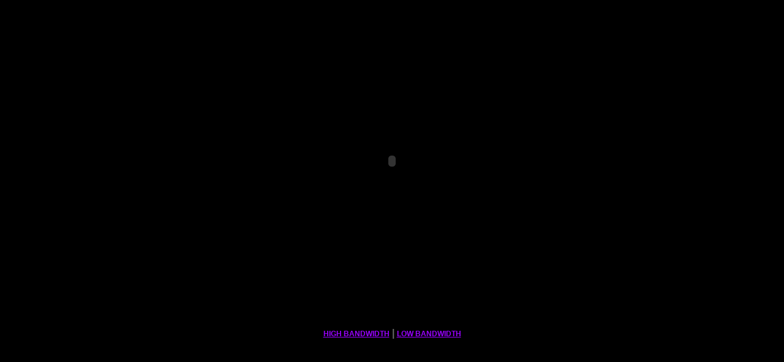

--- FILE ---
content_type: text/html
request_url: http://www.area33.com/site01/
body_size: 751
content:
<HTML>
<HEAD>
<TITLE>area33</TITLE>
<META NAME="author" CONTENT="Jeanne Angel"> 
<META NAME="keywords" CONTENT="Jeanne Angel, Jeanne, Angel, area33, art, web design, web architecture, web artist,
designer, web designer, abstract, gallery, images, portfolio, hire, programming, showcase "> 
<META NAME="description" CONTENT="Welcome to my mind... Jeanne Angel"> 

<link rel="stylesheet" href="classes.css" type="text/css">
</HEAD>
<BODY bgcolor="#000000" link="#9900FF" vlink="#400080" text="#888888">
<!--3 . a r ea  3 -->
<center>
 <OBJECT classid="clsid:D27CDB6E-AE6D-11cf-96B8-444553540000"
 codebase="http://download.macromedia.com/pub/shockwave/cabs/flash/swflash.cab#version=5,0,0,0"
 WIDTH=700 HEIGHT=509>
      <PARAM NAME=movie VALUE="area33.swf">
      <PARAM NAME=quality VALUE=high>
      <PARAM NAME=bgcolor VALUE=#000000>
      <EMBED src="area33.swf" quality=high bgcolor=#000000  WIDTH=700 HEIGHT=509 TYPE="application/x-shockwave-flash" PLUGINSPAGE="http://www.macromedia.com/shockwave/download/index.cgi?P1_Prod_Version=ShockwaveFlash">
      </EMBED> 
    </OBJECT><br>
    <br>
  <a href="index_high.html" class="indexlinks"> HIGH BANDWIDTH</a> <font size="3" color="#666666" face="Verdana, Arial, Helvetica, sans-serif"><b>|</b></font> 
  <a href="index_low.html" class="indexlinks">LOW BANDWIDTH</a> <br>
</center>
</BODY>
</HTML>


--- FILE ---
content_type: text/css
request_url: http://www.area33.com/site01/classes.css
body_size: 387
content:
.ravetxt {  font-family: Verdana, Arial, Helvetica, sans-serif; font-size: 10pt; font-style: normal; font-weight: normal; color: #000000; line-height: 24px}
.designtxt {  font-family: Georgia, "Times New Roman", Times, serif; font-size: 10pt; font-style: normal; line-height: 24px; font-weight: bold; color: #FFFFFF}
.ravemenu {  font-family: Verdana, Arial, Helvetica, sans-serif; font-size: 10px; font-weight: bold; color: #CCCCCC}
.ravearrows {  font-family: Verdana, Arial, Helvetica, sans-serif; font-size: 12px; font-weight: bolder; color: #40FF9F}
A.ravemenu:link { color: #CCCCCC }
A.ravemenu:hover { color: #40FF9F; background-color: #323232 } 
A.designmenu:link { color: #CCCCCC }
A.designmenu:hover { color: #40FF9F; background-color: #000000 } .splashtxt {  font-family: Arial, Helvetica, sans-serif; font-size: 10pt; font-weight: bold; color: #663399; font-style: normal}
.indexlinks {  font-family: Verdana, Arial, Helvetica, sans-serif; font-size: 12px; color: #9900FF; font-weight: bold}
.friendname {  font-family: "Courier New", Courier, mono; font-size: 11pt; font-style: normal; font-weight: bold; color: #333333; font-variant: normal}
.friendtext { font-family: "Courier New", Courier, mono; font-size: 13px; font-style: normal; font-weight: normal; color: #CCCCCC; font-variant: normal }
